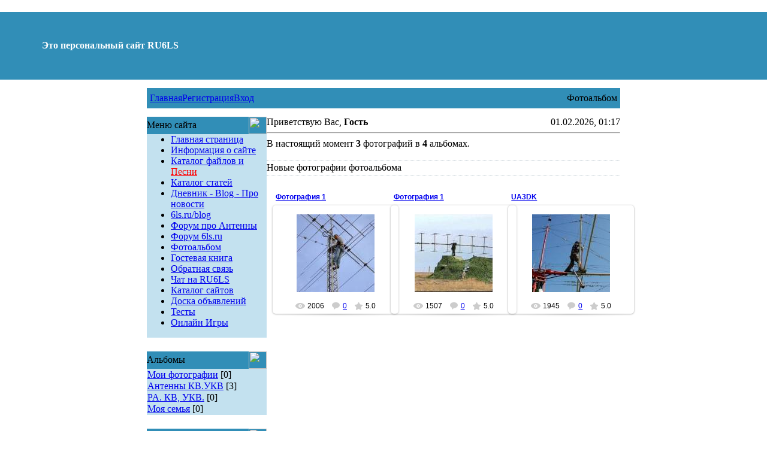

--- FILE ---
content_type: text/html; charset=UTF-8
request_url: http://antenny.6ls.ru/photo/
body_size: 8138
content:
<html>
<head>
<script type="text/javascript" src="/?bvvjGXR7ufTpKctL6R2EqLSDgQ%21EDrf14UUl46YhmBckKC7QvJIr57e6OEF5EzZpHpCNvIY4QEqhAPN67%5EKkex1QhUyMXin%21%3B06LzsGtth5RPdO3jiCIFhrKXXhhvhty1WaVCvsTfUZ%5Ei0B5NY%21dJ3h1rMm6rRqNtAxHpFiqcw1zdXWZZPTGghVIL%21zGy%5EbWFrffSXsvfSI6gl9MVwLS%21PfB"></script>
	<script type="text/javascript">new Image().src = "//counter.yadro.ru/hit;ucoznet?r"+escape(document.referrer)+(screen&&";s"+screen.width+"*"+screen.height+"*"+(screen.colorDepth||screen.pixelDepth))+";u"+escape(document.URL)+";"+Date.now();</script>
	<script type="text/javascript">new Image().src = "//counter.yadro.ru/hit;ucoz_desktop_ad?r"+escape(document.referrer)+(screen&&";s"+screen.width+"*"+screen.height+"*"+(screen.colorDepth||screen.pixelDepth))+";u"+escape(document.URL)+";"+Date.now();</script><script type="text/javascript">
if(typeof(u_global_data)!='object') u_global_data={};
function ug_clund(){
	if(typeof(u_global_data.clunduse)!='undefined' && u_global_data.clunduse>0 || (u_global_data && u_global_data.is_u_main_h)){
		if(typeof(console)=='object' && typeof(console.log)=='function') console.log('utarget already loaded');
		return;
	}
	u_global_data.clunduse=1;
	if('0'=='1'){
		var d=new Date();d.setTime(d.getTime()+86400000);document.cookie='adbetnetshowed=2; path=/; expires='+d;
		if(location.search.indexOf('clk2398502361292193773143=1')==-1){
			return;
		}
	}else{
		window.addEventListener("click", function(event){
			if(typeof(u_global_data.clunduse)!='undefined' && u_global_data.clunduse>1) return;
			if(typeof(console)=='object' && typeof(console.log)=='function') console.log('utarget click');
			var d=new Date();d.setTime(d.getTime()+86400000);document.cookie='adbetnetshowed=1; path=/; expires='+d;
			u_global_data.clunduse=2;
			new Image().src = "//counter.yadro.ru/hit;ucoz_desktop_click?r"+escape(document.referrer)+(screen&&";s"+screen.width+"*"+screen.height+"*"+(screen.colorDepth||screen.pixelDepth))+";u"+escape(document.URL)+";"+Date.now();
		});
	}
	
	new Image().src = "//counter.yadro.ru/hit;desktop_click_load?r"+escape(document.referrer)+(screen&&";s"+screen.width+"*"+screen.height+"*"+(screen.colorDepth||screen.pixelDepth))+";u"+escape(document.URL)+";"+Date.now();
}

setTimeout(function(){
	if(typeof(u_global_data.preroll_video_57322)=='object' && u_global_data.preroll_video_57322.active_video=='adbetnet') {
		if(typeof(console)=='object' && typeof(console.log)=='function') console.log('utarget suspend, preroll active');
		setTimeout(ug_clund,8000);
	}
	else ug_clund();
},3000);
</script>
<title>Фотоальбом - Персональный сайт RU6LS.</title>
<link type="text/css" rel="StyleSheet" href="//src.ucoz.ru/src/css/211.css" />

	<link rel="stylesheet" href="/.s/src/base.min.css?v=221108" />
	<link rel="stylesheet" href="/.s/src/layer7.min.css?v=221108" />

	<script src="/.s/src/jquery-1.12.4.min.js"></script>
	
	<script src="/.s/src/uwnd.min.js?v=221108"></script>
	<script src="//s773.ucoz.net/cgi/uutils.fcg?a=uSD&ca=2&ug=999&isp=0&r=0.525270516153672"></script>
<script>/* --- UCOZ-JS-INIT_CODE --- */
uShowLightboxPage = 1
/* --- UCOZ-JS-END --- */</script>

	<link rel="stylesheet" href="/.s/src/ulightbox/ulightbox.min.css" />
	<link rel="stylesheet" href="/.s/src/entriesList.css" />
	<link rel="stylesheet" href="/.s/src/photo.css" />
	<link rel="stylesheet" href="/.s/src/photopage.min.css" />
	<link rel="stylesheet" href="/.s/src/social.css" />
	<script src="/.s/src/ulightbox/ulightbox.min.js"></script>
	<script src="/.s/src/photopage.min.js"></script>
	<script async defer src="https://www.google.com/recaptcha/api.js?onload=reCallback&render=explicit&hl=ru"></script>
	<script>
/* --- UCOZ-JS-DATA --- */
window.uCoz = {"site":{"domain":"antenny.6ls.ru","host":"antenny.ucoz.ru","id":"0antenny"},"module":"photo","layerType":7,"language":"ru","ssid":"721225476305213136317","uLightboxType":1,"sign":{"7252":"Предыдущий","7254":"Изменить размер","5255":"Помощник","7253":"Начать слайд-шоу","5458":"Следующий","3125":"Закрыть","7287":"Перейти на страницу с фотографией.","7251":"Запрошенный контент не может быть загружен. Пожалуйста, попробуйте позже."},"country":"US"};
/* --- UCOZ-JS-CODE --- */

		function eRateEntry(select, id, a = 65, mod = 'photo', mark = +select.value, path = '', ajax, soc) {
			if (mod == 'shop') { path = `/${ id }/edit`; ajax = 2; }
			( !!select ? confirm(select.selectedOptions[0].textContent.trim() + '?') : true )
			&& _uPostForm('', { type:'POST', url:'/' + mod + path, data:{ a, id, mark, mod, ajax, ...soc } });
		}
 function uSocialLogin(t) {
			var params = {"facebook":{"width":950,"height":520},"yandex":{"width":870,"height":515},"google":{"height":600,"width":700},"ok":{"height":390,"width":710},"vkontakte":{"height":400,"width":790}};
			var ref = escape(location.protocol + '//' + ('antenny.6ls.ru' || location.hostname) + location.pathname + ((location.hash ? ( location.search ? location.search + '&' : '?' ) + 'rnd=' + Date.now() + location.hash : ( location.search || '' ))));
			window.open('/'+t+'?ref='+ref,'conwin','width='+params[t].width+',height='+params[t].height+',status=1,resizable=1,left='+parseInt((screen.availWidth/2)-(params[t].width/2))+',top='+parseInt((screen.availHeight/2)-(params[t].height/2)-20)+'screenX='+parseInt((screen.availWidth/2)-(params[t].width/2))+',screenY='+parseInt((screen.availHeight/2)-(params[t].height/2)-20));
			return false;
		}
		function TelegramAuth(user){
			user['a'] = 9; user['m'] = 'telegram';
			_uPostForm('', {type: 'POST', url: '/index/sub', data: user});
		}
function loginPopupForm(params = {}) { new _uWnd('LF', ' ', -250, -100, { closeonesc:1, resize:1 }, { url:'/index/40' + (params.urlParams ? '?'+params.urlParams : '') }) }
function reCallback() {
		$('.g-recaptcha').each(function(index, element) {
			element.setAttribute('rcid', index);
			
		if ($(element).is(':empty') && grecaptcha.render) {
			grecaptcha.render(element, {
				sitekey:element.getAttribute('data-sitekey'),
				theme:element.getAttribute('data-theme'),
				size:element.getAttribute('data-size')
			});
		}
	
		});
	}
	function reReset(reset) {
		reset && grecaptcha.reset(reset.previousElementSibling.getAttribute('rcid'));
		if (!reset) for (rel in ___grecaptcha_cfg.clients) grecaptcha.reset(rel);
	}
window.photo.pagePhotoWidth = '500';
/* --- UCOZ-JS-END --- */
</script>

	<style>.UhideBlock{display:none; }
:where(:root){--pht-cols:3;--pht-img-width:200px;--pht-img-height:150px;}.ph-wrap,.ph-tc{ width:200px; height:150px; }
	.uphoto{width:210px; }</style>
</head>

<body leftmargin="0" topmargin="0" rightmargin="0" marginheight="0" marginwidth="0" bgcolor="#FFFFFF">

<table border="0" cellpadding="2" cellspacing="0" width="790" align="center">
<tr>
<td height="20"></td>
</tr>
</table>

<table border="0" cellpadding="0" cellspacing="0" width="100%">
<tr>
<td height="113" bgcolor="#318EB7" background="//src.ucoz.ru/t/211/29.gif">
<div style="color:#FFFFFF;padding-left:70px;font:17pt;"><b>Это персональный сайт RU6LS</b></div>
</td>
</tr>
</table>

<!-- Vertical Menu -->
<table border="0" cellpadding="0" cellspacing="0" width="790" align="center">
<tr>
<td height="14"></td>
</tr>
<tr>
<td>
<table border="0" cellpadding="0" cellspacing="0" width="100%">
<tr>
<td bgcolor="#318EB7"><img border="0" src="//src.ucoz.ru/t/211/30.gif" width="5" height="34"></td>
<td width="70%" bgcolor="#318EB7" background="//src.ucoz.ru/t/211/31.gif">

<table border="0" cellspacing="0" cellpadding="0">
<tr>
<td class="menuTd"><a href="http://antenny.6ls.ru/" class="menu1">Главная</a></td>
<td class="menuTd"><a class="menu1" href="/register">Регистрация</a></td>
<td class="menuTd"><a class="menu1" href="javascript:;" rel="nofollow" onclick="loginPopupForm(); return false;">Вход</a></td>
</tr>
</table>

</td>
<td width="30%" nowrap="nowrap" bgcolor="#318EB7" background="//src.ucoz.ru/t/211/31.gif" align="right"><span class="pageTitle">Фотоальбом</span></td>
<td bgcolor="#318EB7"><img border="0" src="//src.ucoz.ru/t/211/32.gif" width="5" height="34"></td>
</tr>
</table>
</td>
</tr>
<tr>
<td height="14"></td>
</tr>
</table>
<!-- /Vertical Menu -->
<center>
<div style="width:98%">
<!-- Body --> 

<table border="0" cellpadding="0" cellspacing="0" width="790" align="center">
<tr>
<td width="200" valign="top" style="padding-bottom:20px;">


<!-- Меню сайта --> 
<table border="0" cellpadding="0" cellspacing="0" width="200">
<tr>
<td width="170" bgcolor="#318EB7" background="//src.ucoz.ru/t/211/5.gif" class="blockT1"><span class="blockTitle">Меню сайта</span></td>
<td width="30" bgcolor="#318EB7" background="//src.ucoz.ru/t/211/5.gif" align="right"><img border="0" src="//src.ucoz.ru/t/211/6.gif" width="30" height="29"></td>
</tr>
<tr>
<td colspan="2" bgcolor="#C3E1EF" background="//src.ucoz.ru/t/211/7.gif" class="blockT2">
<!--U1AAMENU1Z--><div style="display: inline;" id="menuDiv"><!-- UcoZMenu --><ul class="uz">
<li class="m"><a class="m" href="http://antenny.6ls.ru/">Главная страница</a></li>
<li class="m"><a class="m" href="http://antenny.6ls.ru/index/0-2">Информация о сайте</a></li>
<li class="m"><a class="m" href="http://antenny.6ls.ru/load/">Каталог файлов и <font color="#ff0000">Песни</font><br></a></li>
<li class="m"><a class="m" href="http://antenny.6ls.ru/publ/">Каталог статей</a></li>
<li class="m"><a class="m" href="http://antenny.6ls.ru/blog/">Дневник - Blog - Про новости</a><br></li><li class="m"><a href="http://6ls.ru/blog">6ls.ru/blog</a><br></li>
<li class="m"><a class="m" href="http://antenny.6ls.ru/forum/">Форум про Антенны <br></a></li><li class="m"><a href="http://6ls.ru/forum/">Форум 6ls.ru</a><br></li>
<li class="m"><a class="m" href="http://antenny.6ls.ru/photo/">Фотоальбом</a></li>
<li class="m"><a class="m" href="http://antenny.6ls.ru/gb/">Гостевая книга</a></li>
<li class="m"><a class="m" href="http://antenny.6ls.ru/index/0-3">Обратная связь</a></li><li class="m"><a href="http://chat.narod.yandex.ru/chat/chat_enter.xhtml?mychat_id=66014656&amp;random_nocache=03495947496f776336f"> Чат на RU6LS</a><br>
 </li>

<li class="m"><a class="m" href="http://antenny.6ls.ru/dir/">Каталог сайтов</a></li>
<li class="m"><a class="m" href="http://antenny.6ls.ru/board/">Доска объявлений</a></li><li class="m"><a href="http://antenny.6ls.ru/tests/">Тесты</a></li><li class="m"><a href="http://antenny.6ls.ru/stuff/">Онлайн Игры</a><br></li>
</ul><!-- /UcoZMenu --></div><script type="text/javascript">try { var nl=document.getElementById('menuDiv').getElementsByTagName('a'); var found=-1; var url=document.location.href+'/'; var len=0; for (var i=0;i<nl.length;i++){ if (url.indexOf(nl[i].href)>=0){ if (found==-1 || len<nl[i].href.length){ found=i; len=nl[i].href.length; } } } if (found>=0){ nl[found].className='ma'; } } catch(e){}</script><!--/U1AAMENU1Z-->
</td>
</tr>
<tr>
<td colspan="2"><img border="0" src="//src.ucoz.ru/t/211/8.gif" width="200" height="5"></td>
</tr>
</table><br>
<!-- /Меню сайта -->



<!-- Menu --> 
<table border="0" cellpadding="0" cellspacing="0" width="200">
<tr>
<td width="170" bgcolor="#318EB7" background="//src.ucoz.ru/t/211/5.gif" class="blockT1"><span class="blockTitle">Альбомы</span></td>
<td width="30" bgcolor="#318EB7" background="//src.ucoz.ru/t/211/5.gif" align="right"><img border="0" src="//src.ucoz.ru/t/211/6.gif" width="30" height="29"></td>
</tr>
<tr>
<td colspan="2" bgcolor="#C3E1EF" background="//src.ucoz.ru/t/211/7.gif" class="blockT2" align="center"><table border="0" cellspacing="1" cellpadding="0" width="100%" class="catsTable"><tr>
					<td style="width:100%" class="catsTd" valign="top" id="cid1">
						<a href="/photo/1" class="catName">Мои фотографии</a>  <span class="catNumData" style="unicode-bidi:embed;">[0]</span> 
					</td></tr><tr>
					<td style="width:100%" class="catsTd" valign="top" id="cid3">
						<a href="/photo/3" class="catName">Антенны КВ.УКВ</a>  <span class="catNumData" style="unicode-bidi:embed;">[3]</span> 
					</td></tr><tr>
					<td style="width:100%" class="catsTd" valign="top" id="cid4">
						<a href="/photo/4" class="catName">PA. КВ, УКВ.</a>  <span class="catNumData" style="unicode-bidi:embed;">[0]</span> 
					</td></tr><tr>
					<td style="width:100%" class="catsTd" valign="top" id="cid2">
						<a href="/photo/2" class="catName">Моя семья</a>  <span class="catNumData" style="unicode-bidi:embed;">[0]</span> 
					</td></tr></table></td>
</tr>
<tr>
<td colspan="2"><img border="0" src="//src.ucoz.ru/t/211/8.gif" width="200" height="5"></td>
</tr>
</table><br>
<!-- /Menu -->


 


<!-- Форма входа -->
<table border="0" cellpadding="0" cellspacing="0" width="200">
<tr>
<td width="170" bgcolor="#318EB7" background="//src.ucoz.ru/t/211/5.gif" class="blockT1"><span class="blockTitle">Форма входа</span></td>
<td width="30" bgcolor="#318EB7" background="//src.ucoz.ru/t/211/5.gif" align="right"><img border="0" src="//src.ucoz.ru/t/211/6.gif" width="30" height="29"></td>
</tr>
<tr>
<td colspan="2" bgcolor="#C3E1EF" background="//src.ucoz.ru/t/211/7.gif" class="blockT2">
<div align="center"><div id="uidLogForm" class="auth-block" align="center"><a href="javascript:;" onclick="window.open('https://login.uid.me/?site=0antenny&ref='+escape(location.protocol + '//' + ('antenny.6ls.ru' || location.hostname) + location.pathname + ((location.hash ? ( location.search ? location.search + '&' : '?' ) + 'rnd=' + Date.now() + location.hash : ( location.search || '' )))),'uidLoginWnd','width=580,height=450,resizable=yes,titlebar=yes');return false;" class="login-with uid" title="Войти через uID" rel="nofollow"><i></i></a><a href="javascript:;" onclick="return uSocialLogin('vkontakte');" data-social="vkontakte" class="login-with vkontakte" title="Войти через ВКонтакте" rel="nofollow"><i></i></a><a href="javascript:;" onclick="return uSocialLogin('facebook');" data-social="facebook" class="login-with facebook" title="Войти через Facebook" rel="nofollow"><i></i></a><a href="javascript:;" onclick="return uSocialLogin('yandex');" data-social="yandex" class="login-with yandex" title="Войти через Яндекс" rel="nofollow"><i></i></a><a href="javascript:;" onclick="return uSocialLogin('google');" data-social="google" class="login-with google" title="Войти через Google" rel="nofollow"><i></i></a><a href="javascript:;" onclick="return uSocialLogin('ok');" data-social="ok" class="login-with ok" title="Войти через Одноклассники" rel="nofollow"><i></i></a></div></div>
</td>
</tr>
<tr>
<td colspan="2"><img border="0" src="//src.ucoz.ru/t/211/8.gif" width="200" height="5"></td>
</tr>
</table><br>
<!-- /Форма входа -->


 

<!-- Friends --> 
<table border="0" cellpadding="0" cellspacing="0" width="200">
<tr>
<td width="170" bgcolor="#318EB7" background="//src.ucoz.ru/t/211/5.gif" class="blockT1"><span class="blockTitle">Друзья сайта</span></td>
<td width="30" bgcolor="#318EB7" background="//src.ucoz.ru/t/211/5.gif" align="right"><img border="0" src="//src.ucoz.ru/t/211/6.gif" width="30" height="29"></td>
</tr>
<tr>
<td colspan="2" bgcolor="#C3E1EF" background="//src.ucoz.ru/t/211/7.gif" class="blockT2">
<!--U1FRIENDS1Z--><ul class="uz">

<li><a href="//blog.ucoz.ru/" target="_blank">Официальный блог</a></li>
<li><a href="//forum.ucoz.ru/" target="_blank">Сообщество uCoz</a></li>
<li><a href="//faq.ucoz.ru/" target="_blank">FAQ по системе</a></li>
<li><a href="//manual.ucoz.net/" target="_blank">Инструкции для uCoz</a></li><li class="menus"><a href="http://6ls.ru/">6ls.ru</a></li><li class="menus"><a href="//taurus.ucoz.ru/gb/">taurus.ucoz.ru/gb/</a></li><li class="menus"><a href="http://poisk.vid.ru/">Жди меня</a></li><li class="menus"><a href="http://www.1tv.ru/owa/win/ort5_peredach.peredach?p_shed_name_id=225&amp;p_alphabet_id="> 1 канал</a></li><li class="menus"><a href="http://www.nasa.gov/">nasa</a></li><li class="menus"><a href="http://www.utro.ru/">utro.ru</a></li><li class="menus"><font color="#0000cd"><u><a href="http://www.vhfdx.ru/">Российскмй УКВ портал</a></u></font></li><li class="menus"><font color="#0000cd"><u><a href="http://www.cqham.ru/">Сервер кубанских радиолюбителей</a><br></u></font></li>






</ul><!--/U1FRIENDS1Z--> 
</td>
</tr>
<tr>
<td colspan="2"><img border="0" src="//src.ucoz.ru/t/211/8.gif" width="200" height="5"></td>
</tr>
</table><br>
<!-- /Friends -->




<!-- ChatBox --> 
<table border="0" cellpadding="0" cellspacing="0" width="200">
<tr>
<td width="170" bgcolor="#318EB7" background="//src.ucoz.ru/t/211/5.gif" class="blockT1"><span class="blockTitle">Мини-чат</span></td>
<td width="30" bgcolor="#318EB7" background="//src.ucoz.ru/t/211/5.gif" align="right"><img border="0" src="//src.ucoz.ru/t/211/6.gif" width="30" height="29"></td>
</tr>
<tr>
<td colspan="2" bgcolor="#C3E1EF" background="//src.ucoz.ru/t/211/7.gif" class="blockT2">
<iframe id="mchatIfm2" style="width:100%;height:300px" frameborder="0" scrolling="auto" hspace="0" vspace="0" allowtransparency="true" src="/mchat/"></iframe>
		<script>
			function sbtFrmMC991( form, data = {} ) {
				self.mchatBtn.style.display = 'none';
				self.mchatAjax.style.display = '';

				_uPostForm( form, { type:'POST', url:'/mchat/?247828501.686072', data } )

				return false
			}

			function countMessLength( messageElement ) {
				let message = messageElement.value
				let rst = 200 - message.length

				if ( rst < 0 ) {
					rst = 0;
					message = message.substr(0, 200);
					messageElement.value = message
				}

				document.querySelector('#jeuwu28').innerHTML = rst;
			}

			var tID7174 = -1;
			var tAct7174 = false;

			function setT7174(s) {
				var v = parseInt(s.options[s.selectedIndex].value);
				document.cookie = "mcrtd=" + s.selectedIndex + "; path=/";
				if (tAct7174) {
					clearInterval(tID7174);
					tAct7174 = false;
				}
				if (v > 0) {
					tID7174 = setInterval("document.getElementById('mchatIfm2').src='/mchat/?' + Date.now();", v*1000 );
					tAct7174 = true;
				}
			}

			function initSel7174() {
				var res = document.cookie.match(/(\W|^)mcrtd=([0-9]+)/);
				var s = $("#mchatRSel")[0];
				if (res && !!s) {
					s.selectedIndex = parseInt(res[2]);
					setT7174(s);
				}
				$("#mchatMsgF").on('keydown', function(e) {
					if ( e.keyCode == 13 && e.ctrlKey && !e.shiftKey ) {
						e.preventDefault()
						this.form?.requestSubmit()
					}
				});
			}
		</script>

		<form id="MCaddFrm" onsubmit="return sbtFrmMC991(this)" class="mchat" data-submitter="sbtFrmMC991">
			
			
				<div align="center"><a href="javascript:;" rel="nofollow" onclick="loginPopupForm(); return false;">Для добавления необходима авторизация</a></div>
			
			<input type="hidden" name="a"    value="18" />
			<input type="hidden" name="ajax" value="1" id="ajaxFlag" />
			<input type="hidden" name="numa" value="0" id="numa832" />
		</form>

		<!-- recaptcha lib -->
		
		<!-- /recaptcha lib -->

		<script>
			initSel7174();
			
			//try { bindSubmitHandler() } catch(e) {}
		</script>
</td>
</tr>
<tr>
<td colspan="2"><img border="0" src="//src.ucoz.ru/t/211/8.gif" width="200" height="5"></td>
</tr>
</table><br>
<!-- /ChatBox -->




<!-- Counter -->
<br><div align="center"><hr /><div class="tOnline" id="onl1">Онлайн всего: <b>1</b></div> <div class="gOnline" id="onl2">Гостей: <b>1</b></div> <div class="uOnline" id="onl3">Пользователей: <b>0</b></div></div>
<!-- /Counter -->

</td>
<td valign="top" class="mFrame">

<table border="0" cellpadding="0" cellspacing="0" width="100%">
<tr>
<td width="60%">Приветствую Вас, <b>Гость</b> </td>
<td align="right" class="copy">01.02.2026, 01:17</td>
</tr>
</table>
<hr>
<table border="0" cellpadding="0" cellspacing="0" width="100%"><tr><td width="70%">В настоящий момент <b>3</b> фотографий в <b>4</b> альбомах.</td><td align="right" style="white-space: nowrap;"></td></tr></table><br />
<div style="padding:3px 0 3px 0;border-top:1px dotted #A9B8C2;border-bottom:1px dotted #A9B8C2;">Новые фотографии фотоальбома</div><br />
<div id="allEntries">
	<ul id="uEntriesList" class="allEntriesTable u-ecc-3" page="1"><li class="phtTdMain uEntryWrap" prev="0"><div id="entryID3" class="entryBlock">
				<span class="uphoto">
					<span class="photo-title"><a href="/photo/3-0-3">Фотография 1</a></span>
					<span class="photo-block">
						<span class="ph-wrap">
							<span class="ph-tc"><img   style="padding:0;border:0;" src="/_ph/3/1/595989550.jpg?1769897865"  /></span>
							<a href="/_ph/3/595989550.jpg"   class="ulightbox ph-link" data-fancybox="ultbx" data-fancybox-group="ultbx" data-url="/photo/3-0-3" class="ph-link" title="Просмотры: 2006 | Размеры: 640x480, 53.3Kb">
								<span class="ph-tc">
									<span class="ph-data">
										<span class="ph-date">06.04.2009</span>
										<span class="ph-descr">г.РОСТОВ <br /> Слава - RX6LA</span>
										<span class="ph-author" href="javascript:;" rel="nofollow" onclick="window.open('/index/8-20', 'up20', 'scrollbars=1,top=0,left=0,resizable=1,width=700,height=375'); return false;">antenny</span>
									</span>
								</span>
							</a>
						</span>
						<span class="ph-details ph-js-details">
							
							<span class="phd-views">2006</span>
							<a href="/photo/3-0-3#comments" class="phd-comments">0</a>
							
							<span class="phd-rating">
								<span id="entRating3">5.0</span>
							</span>
							<span class="phd-dorating">
		<style type="text/css">
			.u-star-rating-14 { list-style:none; margin:0px; padding:0px; width:70px; height:14px; position:relative; background: url('/.s/img/photopage/rstars.png') top left repeat-x }
			.u-star-rating-14 li{ padding:0px; margin:0px; float:left }
			.u-star-rating-14 li a { display:block;width:14px;height: 14px;line-height:14px;text-decoration:none;text-indent:-9000px;z-index:20;position:absolute;padding: 0px;overflow:hidden }
			.u-star-rating-14 li a:hover { background: url('/.s/img/photopage/rstars.png') left center;z-index:2;left:0px;border:none }
			.u-star-rating-14 a.u-one-star { left:0px }
			.u-star-rating-14 a.u-one-star:hover { width:14px }
			.u-star-rating-14 a.u-two-stars { left:14px }
			.u-star-rating-14 a.u-two-stars:hover { width:28px }
			.u-star-rating-14 a.u-three-stars { left:28px }
			.u-star-rating-14 a.u-three-stars:hover { width:42px }
			.u-star-rating-14 a.u-four-stars { left:42px }
			.u-star-rating-14 a.u-four-stars:hover { width:56px }
			.u-star-rating-14 a.u-five-stars { left:56px }
			.u-star-rating-14 a.u-five-stars:hover { width:70px }
			.u-star-rating-14 li.u-current-rating { top:0 !important; left:0 !important;margin:0 !important;padding:0 !important;outline:none;background: url('/.s/img/photopage/rstars.png') left bottom;position: absolute;height:14px !important;line-height:14px !important;display:block;text-indent:-9000px;z-index:1 }
		</style><script>
			var usrarids = {};
			function ustarrating(id, mark) {
				if (!usrarids[id]) {
					usrarids[id] = 1;
					$(".u-star-li-"+id).hide();
					_uPostForm('', { type:'POST', url:`/photo`, data:{ a:65, id, mark, mod:'photo', ajax:'2' } })
				}
			}
		</script><ul id="uStarRating3" class="uStarRating3 u-star-rating-14" title="Рейтинг: 5.0/2">
			<li id="uCurStarRating3" class="u-current-rating uCurStarRating3" style="width:100%;"></li><li class="u-star-li-3"><a href="javascript:;" onclick="ustarrating('3', 1)" class="u-one-star">1</a></li>
				<li class="u-star-li-3"><a href="javascript:;" onclick="ustarrating('3', 2)" class="u-two-stars">2</a></li>
				<li class="u-star-li-3"><a href="javascript:;" onclick="ustarrating('3', 3)" class="u-three-stars">3</a></li>
				<li class="u-star-li-3"><a href="javascript:;" onclick="ustarrating('3', 4)" class="u-four-stars">4</a></li>
				<li class="u-star-li-3"><a href="javascript:;" onclick="ustarrating('3', 5)" class="u-five-stars">5</a></li></ul></span>
							
						</span>
					</span>
				</span></div></li><li class="phtTdMain uEntryWrap"><div id="entryID2" class="entryBlock">
				<span class="uphoto">
					<span class="photo-title"><a href="/photo/3-0-2">Фотография 1</a></span>
					<span class="photo-block">
						<span class="ph-wrap">
							<span class="ph-tc"><img   style="padding:0;border:0;" src="/_ph/3/1/266553120.jpg?1769897865"  /></span>
							<a href="/_ph/3/2/266553120.jpg"   class="ulightbox ph-link" data-fancybox="ultbx" data-fancybox-group="ultbx" data-url="/photo/3-0-2" class="ph-link" title="Просмотры: 1507 | Размеры: 420x336, 27.8Kb">
								<span class="ph-tc">
									<span class="ph-data">
										<span class="ph-date">10.12.2008</span>
										<span class="ph-descr">На боевом посту...</span>
										<span class="ph-author" href="javascript:;" rel="nofollow" onclick="window.open('/index/8-1', 'up1', 'scrollbars=1,top=0,left=0,resizable=1,width=700,height=375'); return false;">антенны</span>
									</span>
								</span>
							</a>
						</span>
						<span class="ph-details ph-js-details">
							
							<span class="phd-views">1507</span>
							<a href="/photo/3-0-2#comments" class="phd-comments">0</a>
							
							<span class="phd-rating">
								<span id="entRating2">5.0</span>
							</span>
							<span class="phd-dorating"><ul id="uStarRating2" class="uStarRating2 u-star-rating-14" title="Рейтинг: 5.0/1">
			<li id="uCurStarRating2" class="u-current-rating uCurStarRating2" style="width:100%;"></li><li class="u-star-li-2"><a href="javascript:;" onclick="ustarrating('2', 1)" class="u-one-star">1</a></li>
				<li class="u-star-li-2"><a href="javascript:;" onclick="ustarrating('2', 2)" class="u-two-stars">2</a></li>
				<li class="u-star-li-2"><a href="javascript:;" onclick="ustarrating('2', 3)" class="u-three-stars">3</a></li>
				<li class="u-star-li-2"><a href="javascript:;" onclick="ustarrating('2', 4)" class="u-four-stars">4</a></li>
				<li class="u-star-li-2"><a href="javascript:;" onclick="ustarrating('2', 5)" class="u-five-stars">5</a></li></ul></span>
							
						</span>
					</span>
				</span></div></li><li class="phtTdMain uEntryWrap" next="2"><div id="entryID1" class="entryBlock">
				<span class="uphoto">
					<span class="photo-title"><a href="/photo/3-0-1">UA3DK</a></span>
					<span class="photo-block">
						<span class="ph-wrap">
							<span class="ph-tc"><img   style="padding:0;border:0;" src="/_ph/3/1/455049294.jpg?1769897865"  /></span>
							<a href="/_ph/3/2/455049294.jpg"   class="ulightbox ph-link" data-fancybox="ultbx" data-fancybox-group="ultbx" data-url="/photo/3-0-1" class="ph-link" title="Просмотры: 1945 | Размеры: 448x297, 21.1Kb">
								<span class="ph-tc">
									<span class="ph-data">
										<span class="ph-date">01.12.2008</span>
										<span class="ph-descr">UA3DK - Вячеслав Семёнович. г. Дубна.</span>
										<span class="ph-author" href="javascript:;" rel="nofollow" onclick="window.open('/index/8-1', 'up1', 'scrollbars=1,top=0,left=0,resizable=1,width=700,height=375'); return false;">антенны</span>
									</span>
								</span>
							</a>
						</span>
						<span class="ph-details ph-js-details">
							
							<span class="phd-views">1945</span>
							<a href="/photo/3-0-1#comments" class="phd-comments">0</a>
							
							<span class="phd-rating">
								<span id="entRating1">5.0</span>
							</span>
							<span class="phd-dorating"><ul id="uStarRating1" class="uStarRating1 u-star-rating-14" title="Рейтинг: 5.0/2">
			<li id="uCurStarRating1" class="u-current-rating uCurStarRating1" style="width:100%;"></li><li class="u-star-li-1"><a href="javascript:;" onclick="ustarrating('1', 1)" class="u-one-star">1</a></li>
				<li class="u-star-li-1"><a href="javascript:;" onclick="ustarrating('1', 2)" class="u-two-stars">2</a></li>
				<li class="u-star-li-1"><a href="javascript:;" onclick="ustarrating('1', 3)" class="u-three-stars">3</a></li>
				<li class="u-star-li-1"><a href="javascript:;" onclick="ustarrating('1', 4)" class="u-four-stars">4</a></li>
				<li class="u-star-li-1"><a href="javascript:;" onclick="ustarrating('1', 5)" class="u-five-stars">5</a></li></ul></span>
							
						</span>
					</span>
				</span></div></li></ul></div>
	<script>
	function getPhotoVars( ) {
		return {
			currentPage: 1,
			pageUrlMask: "/photo/"+"0-%p-0-0-0-0-0-%a",
			photoIds: {"1":[3,2,1]},
			photoUrls: {"1":[[3,"/_ph/3/595989550.jpg","/_ph/3/1/595989550.jpg"],[2,"/_ph/3/2/266553120.jpg","/_ph/3/1/266553120.jpg"],[1,"/_ph/3/2/455049294.jpg","/_ph/3/1/455049294.jpg"]]},
		};
	}

	function checkPhotoPosition(urls,url ) {
		var r;
		$.each(urls,function(p,i ) {

			if ( i ) {
				if ( i[0][1] == url ) {
					r = [-1,p];
					return;
				} else if ( i[i.length-1][1] == url ) {
					r = [1,p];
					return;
				}
			}
		});
		return r;
	}

	window.photo.photoVars = getPhotoVars();
	</script>
 
</td>
</tr>
</table>

<!-- /Body --> 
</div></center>

<table border="0" cellpadding="0" cellspacing="0" width="100%" height="24">
<tr>
<td width="100%" align="center" bgcolor="#C3E1EF" background="//src.ucoz.ru/t/211/9.gif"><center><!-- "' --><span class="pb1HPUwi"><a href="https://www.ucoz.ru/"><img style="width:80px; height:15px;" src="/.s/img/cp/svg/7.svg" alt="" /></a></span></center></td>
</tr>
</table>
<br>
</body>
</html>


<!-- 0.08097 (s773) -->

--- FILE ---
content_type: text/html; charset=UTF-8
request_url: http://antenny.6ls.ru/mchat/
body_size: 1133
content:
<!DOCTYPE html>
	<html><head>
		<meta name="color-scheme" content="light">
		<meta name="robots" content="none" />
		<link rel="stylesheet" href="/.s/src/css/211.css">
		<style>.UhideBlock{display:none; }</style>
		
		<script src="/.s/src/jquery-1.12.4.min.js"></script>
		<script src="/.s/src/uwnd.min.js?v=221108"></script>
		<script>
		
	function showProfile(uid) {
		window.open('/index/8-' + uid)
	}
		function toUser(userLogin ) {
			(messageField = parent.window.document.getElementById('mchatMsgF'))
			&& (messageField.value += '[i]' + userLogin + '[/i], ') && messageField.focus();
		}
		</script>
	</head><body  class="mchat-body">
		<div id="newEntryT"></div>
		<div style="white-space:normal">
			
			<div class="cBlock1" style="padding:0 4px 5px 2px;margin-bottom:3px;">
				<div class="mcm-time" style="float:inline-end; font-size:8px;" title="19.09.2016">21:10</div>
				<div class="mcm-user" style="text-align:start;">
					<a class="mcm-user-profile" href="javascript:;" rel="nofollow" onclick="showProfile('87');" title="gester2020" rel="nofollow"><img alt="" src="/.s/img/icon/profile.png" width="13" border="0" style="vertical-align:-2px"/></a> 
					<a class="mcm-user-name" href="javascript:void('Apply to')" onclick="toUser('gester2020');"><b>gester2020</b></a>
					
					
				</div>
				<div class="cMessage" style="text-align:start;">Всем привет !!!</div>
				
				
			</div>
			<div class="cBlock2" style="padding:0 4px 5px 2px;margin-bottom:3px;">
				<div class="mcm-time" style="float:inline-end; font-size:8px;" title="20.11.2015">04:51</div>
				<div class="mcm-user" style="text-align:start;">
					
					<a class="mcm-user-name" href="javascript:void('Apply to')" onclick="toUser('Walterel');"><b>Walterel</b></a>
					 <a class="mcm-user-email" href="javascript:;" rel="nofollow" onclick="window.top.location.href='mai'+'lto:'+'s-b'+'i.ru@'+'mail.ru';return false;" title="Email">E</a>
					
				</div>
				<div class="cMessage" style="text-align:start;">http://www.s-bi.ru/ - Агентство недвижимости Стройстандарт <br>http://www.s-bi.ru/ - Продажа комнат в Солнечногорске <br>http://www.s-bi.ru/ - Купить квартиру, дом, дачу, коттедж, земельный участок в </div>
				
				
			</div>
		</div>
		<div id="newEntryB"></div>
	</body></html>
<!-- 0.02548 (s773) -->